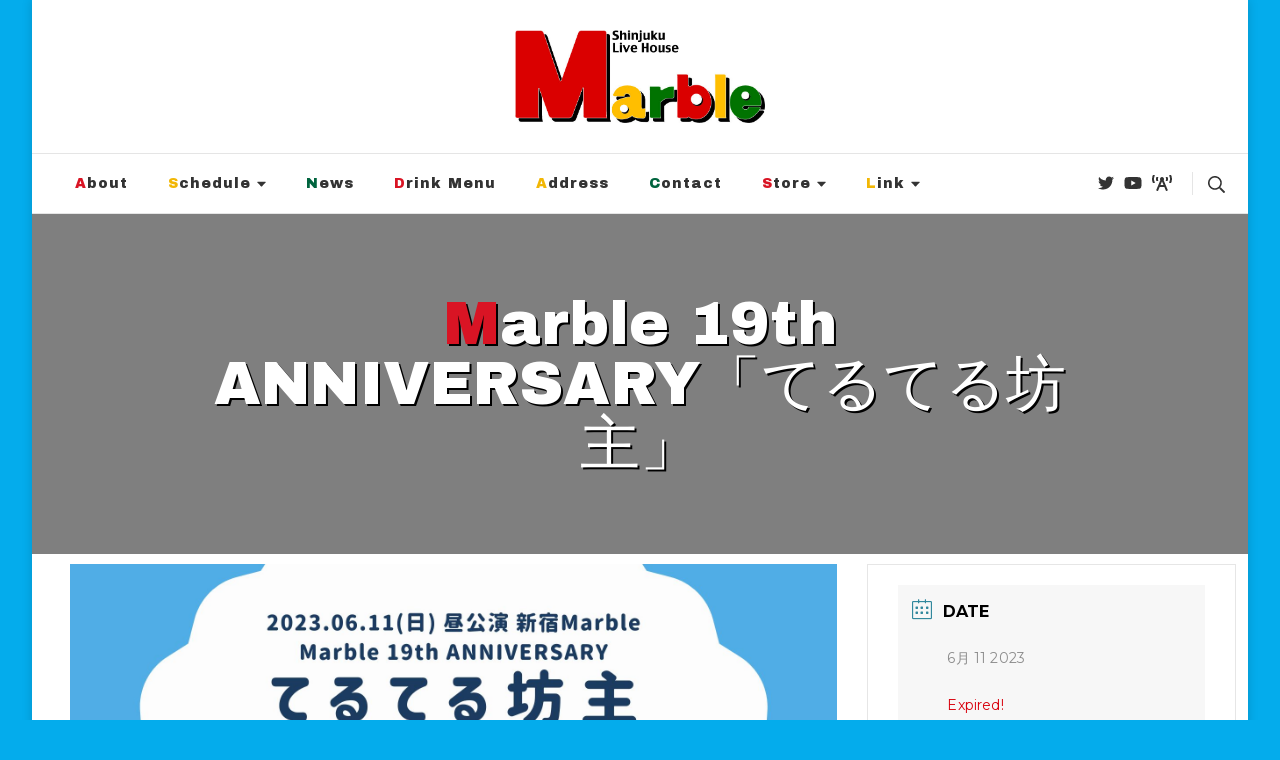

--- FILE ---
content_type: text/html; charset=UTF-8
request_url: https://shinjuku-marble.com/calender/marble-19th-anniversary%E3%80%8C%E3%81%A6%E3%82%8B%E3%81%A6%E3%82%8B%E5%9D%8A%E4%B8%BB%E3%80%8D/
body_size: 9436
content:
<!DOCTYPE html><html lang="ja"><head itemscope itemtype="http://schema.org/WebSite"><meta charset="UTF-8"><meta name="viewport" content="width=device-width, initial-scale=1"><link rel="profile" href="http://gmpg.org/xfn/11"><link media="all" href="https://shinjuku-marble.com/wp-content/cache/autoptimize/css/autoptimize_b6094e6d7b725bceb6c1e0b3afdb269b.css" rel="stylesheet"><title>Marble 19th ANNIVERSARY「てるてる坊主」 &#8211; 新宿Marble</title><meta name='robots' content='max-image-preview:large' /><link rel='dns-prefetch' href='//fonts.googleapis.com' /><link rel='dns-prefetch' href='//s.w.org' /><link rel="alternate" type="application/rss+xml" title="新宿Marble &raquo; フィード" href="https://shinjuku-marble.com/feed/" /><link rel="alternate" type="application/rss+xml" title="新宿Marble &raquo; コメントフィード" href="https://shinjuku-marble.com/comments/feed/" /> <script type="text/javascript">window._wpemojiSettings = {"baseUrl":"https:\/\/s.w.org\/images\/core\/emoji\/13.1.0\/72x72\/","ext":".png","svgUrl":"https:\/\/s.w.org\/images\/core\/emoji\/13.1.0\/svg\/","svgExt":".svg","source":{"concatemoji":"https:\/\/shinjuku-marble.com\/wp-includes\/js\/wp-emoji-release.min.js?ver=5.9.12"}};
/*! This file is auto-generated */
!function(e,a,t){var n,r,o,i=a.createElement("canvas"),p=i.getContext&&i.getContext("2d");function s(e,t){var a=String.fromCharCode;p.clearRect(0,0,i.width,i.height),p.fillText(a.apply(this,e),0,0);e=i.toDataURL();return p.clearRect(0,0,i.width,i.height),p.fillText(a.apply(this,t),0,0),e===i.toDataURL()}function c(e){var t=a.createElement("script");t.src=e,t.defer=t.type="text/javascript",a.getElementsByTagName("head")[0].appendChild(t)}for(o=Array("flag","emoji"),t.supports={everything:!0,everythingExceptFlag:!0},r=0;r<o.length;r++)t.supports[o[r]]=function(e){if(!p||!p.fillText)return!1;switch(p.textBaseline="top",p.font="600 32px Arial",e){case"flag":return s([127987,65039,8205,9895,65039],[127987,65039,8203,9895,65039])?!1:!s([55356,56826,55356,56819],[55356,56826,8203,55356,56819])&&!s([55356,57332,56128,56423,56128,56418,56128,56421,56128,56430,56128,56423,56128,56447],[55356,57332,8203,56128,56423,8203,56128,56418,8203,56128,56421,8203,56128,56430,8203,56128,56423,8203,56128,56447]);case"emoji":return!s([10084,65039,8205,55357,56613],[10084,65039,8203,55357,56613])}return!1}(o[r]),t.supports.everything=t.supports.everything&&t.supports[o[r]],"flag"!==o[r]&&(t.supports.everythingExceptFlag=t.supports.everythingExceptFlag&&t.supports[o[r]]);t.supports.everythingExceptFlag=t.supports.everythingExceptFlag&&!t.supports.flag,t.DOMReady=!1,t.readyCallback=function(){t.DOMReady=!0},t.supports.everything||(n=function(){t.readyCallback()},a.addEventListener?(a.addEventListener("DOMContentLoaded",n,!1),e.addEventListener("load",n,!1)):(e.attachEvent("onload",n),a.attachEvent("onreadystatechange",function(){"complete"===a.readyState&&t.readyCallback()})),(n=t.source||{}).concatemoji?c(n.concatemoji):n.wpemoji&&n.twemoji&&(c(n.twemoji),c(n.wpemoji)))}(window,document,window._wpemojiSettings);</script> <link rel='stylesheet' id='mec-google-fonts-css'  href='//fonts.googleapis.com/css?family=Montserrat%3A400%2C700%7CRoboto%3A100%2C300%2C400%2C700&#038;ver=5.9.12' type='text/css' media='all' /><link rel='stylesheet' id='blossom-travel-google-fonts-css'  href='https://fonts.googleapis.com/css?family=Archivo+Black%3Aregular' type='text/css' media='all' /> <script type='text/javascript' src='https://shinjuku-marble.com/wp-includes/js/jquery/jquery.min.js?ver=3.6.0' id='jquery-core-js'></script> <script type='text/javascript' id='mec-frontend-script-js-extra'>var mecdata = {"day":"day","days":"days","hour":"hour","hours":"hours","minute":"minute","minutes":"minutes","second":"second","seconds":"seconds","elementor_edit_mode":"no","recapcha_key":"","ajax_url":"https:\/\/shinjuku-marble.com\/wp-admin\/admin-ajax.php","fes_nonce":"38654812ca","current_year":"2026","current_month":"01","datepicker_format":"yy-mm-dd&Y-m-d"};</script> <link rel="https://api.w.org/" href="https://shinjuku-marble.com/wp-json/" /><link rel="alternate" type="application/json" href="https://shinjuku-marble.com/wp-json/wp/v2/mec-events/3289" /><link rel="EditURI" type="application/rsd+xml" title="RSD" href="https://shinjuku-marble.com/xmlrpc.php?rsd" /><link rel="wlwmanifest" type="application/wlwmanifest+xml" href="https://shinjuku-marble.com/wp-includes/wlwmanifest.xml" /><meta name="generator" content="WordPress 5.9.12" /><link rel="canonical" href="https://shinjuku-marble.com/calender/marble-19th-anniversary%e3%80%8c%e3%81%a6%e3%82%8b%e3%81%a6%e3%82%8b%e5%9d%8a%e4%b8%bb%e3%80%8d/" /><link rel='shortlink' href='https://shinjuku-marble.com/?p=3289' /><link rel="alternate" type="application/json+oembed" href="https://shinjuku-marble.com/wp-json/oembed/1.0/embed?url=https%3A%2F%2Fshinjuku-marble.com%2Fcalender%2Fmarble-19th-anniversary%25e3%2580%258c%25e3%2581%25a6%25e3%2582%258b%25e3%2581%25a6%25e3%2582%258b%25e5%259d%258a%25e4%25b8%25bb%25e3%2580%258d%2F" /><link rel="alternate" type="text/xml+oembed" href="https://shinjuku-marble.com/wp-json/oembed/1.0/embed?url=https%3A%2F%2Fshinjuku-marble.com%2Fcalender%2Fmarble-19th-anniversary%25e3%2580%258c%25e3%2581%25a6%25e3%2582%258b%25e3%2581%25a6%25e3%2582%258b%25e5%259d%258a%25e4%25b8%25bb%25e3%2580%258d%2F&#038;format=xml" /> <noscript><style>.lazyload[data-src]{display:none !important;}</style></noscript><link rel="icon" href="https://shinjuku-marble.com/wp-content/uploads/2021/03/cropped-cropped-EhO88oaVgAAGnI9-32x32.jpeg" sizes="32x32" /><link rel="icon" href="https://shinjuku-marble.com/wp-content/uploads/2021/03/cropped-cropped-EhO88oaVgAAGnI9-192x192.jpeg" sizes="192x192" /><link rel="apple-touch-icon" href="https://shinjuku-marble.com/wp-content/uploads/2021/03/cropped-cropped-EhO88oaVgAAGnI9-180x180.jpeg" /><meta name="msapplication-TileImage" content="https://shinjuku-marble.com/wp-content/uploads/2021/03/cropped-cropped-EhO88oaVgAAGnI9-270x270.jpeg" /></head><body class="mec-events-template-default single single-mec-events postid-3289 custom-background wp-custom-logo dpt custom-background-color full-width banner-disabled single-lay-one" itemscope itemtype="http://schema.org/WebPage"> <svg xmlns="http://www.w3.org/2000/svg" viewBox="0 0 0 0" width="0" height="0" focusable="false" role="none" style="visibility: hidden; position: absolute; left: -9999px; overflow: hidden;" ><defs><filter id="wp-duotone-dark-grayscale"><feColorMatrix color-interpolation-filters="sRGB" type="matrix" values=" .299 .587 .114 0 0 .299 .587 .114 0 0 .299 .587 .114 0 0 .299 .587 .114 0 0 " /><feComponentTransfer color-interpolation-filters="sRGB" ><feFuncR type="table" tableValues="0 0.49803921568627" /><feFuncG type="table" tableValues="0 0.49803921568627" /><feFuncB type="table" tableValues="0 0.49803921568627" /><feFuncA type="table" tableValues="1 1" /></feComponentTransfer><feComposite in2="SourceGraphic" operator="in" /></filter></defs></svg><svg xmlns="http://www.w3.org/2000/svg" viewBox="0 0 0 0" width="0" height="0" focusable="false" role="none" style="visibility: hidden; position: absolute; left: -9999px; overflow: hidden;" ><defs><filter id="wp-duotone-grayscale"><feColorMatrix color-interpolation-filters="sRGB" type="matrix" values=" .299 .587 .114 0 0 .299 .587 .114 0 0 .299 .587 .114 0 0 .299 .587 .114 0 0 " /><feComponentTransfer color-interpolation-filters="sRGB" ><feFuncR type="table" tableValues="0 1" /><feFuncG type="table" tableValues="0 1" /><feFuncB type="table" tableValues="0 1" /><feFuncA type="table" tableValues="1 1" /></feComponentTransfer><feComposite in2="SourceGraphic" operator="in" /></filter></defs></svg><svg xmlns="http://www.w3.org/2000/svg" viewBox="0 0 0 0" width="0" height="0" focusable="false" role="none" style="visibility: hidden; position: absolute; left: -9999px; overflow: hidden;" ><defs><filter id="wp-duotone-purple-yellow"><feColorMatrix color-interpolation-filters="sRGB" type="matrix" values=" .299 .587 .114 0 0 .299 .587 .114 0 0 .299 .587 .114 0 0 .299 .587 .114 0 0 " /><feComponentTransfer color-interpolation-filters="sRGB" ><feFuncR type="table" tableValues="0.54901960784314 0.98823529411765" /><feFuncG type="table" tableValues="0 1" /><feFuncB type="table" tableValues="0.71764705882353 0.25490196078431" /><feFuncA type="table" tableValues="1 1" /></feComponentTransfer><feComposite in2="SourceGraphic" operator="in" /></filter></defs></svg><svg xmlns="http://www.w3.org/2000/svg" viewBox="0 0 0 0" width="0" height="0" focusable="false" role="none" style="visibility: hidden; position: absolute; left: -9999px; overflow: hidden;" ><defs><filter id="wp-duotone-blue-red"><feColorMatrix color-interpolation-filters="sRGB" type="matrix" values=" .299 .587 .114 0 0 .299 .587 .114 0 0 .299 .587 .114 0 0 .299 .587 .114 0 0 " /><feComponentTransfer color-interpolation-filters="sRGB" ><feFuncR type="table" tableValues="0 1" /><feFuncG type="table" tableValues="0 0.27843137254902" /><feFuncB type="table" tableValues="0.5921568627451 0.27843137254902" /><feFuncA type="table" tableValues="1 1" /></feComponentTransfer><feComposite in2="SourceGraphic" operator="in" /></filter></defs></svg><svg xmlns="http://www.w3.org/2000/svg" viewBox="0 0 0 0" width="0" height="0" focusable="false" role="none" style="visibility: hidden; position: absolute; left: -9999px; overflow: hidden;" ><defs><filter id="wp-duotone-midnight"><feColorMatrix color-interpolation-filters="sRGB" type="matrix" values=" .299 .587 .114 0 0 .299 .587 .114 0 0 .299 .587 .114 0 0 .299 .587 .114 0 0 " /><feComponentTransfer color-interpolation-filters="sRGB" ><feFuncR type="table" tableValues="0 0" /><feFuncG type="table" tableValues="0 0.64705882352941" /><feFuncB type="table" tableValues="0 1" /><feFuncA type="table" tableValues="1 1" /></feComponentTransfer><feComposite in2="SourceGraphic" operator="in" /></filter></defs></svg><svg xmlns="http://www.w3.org/2000/svg" viewBox="0 0 0 0" width="0" height="0" focusable="false" role="none" style="visibility: hidden; position: absolute; left: -9999px; overflow: hidden;" ><defs><filter id="wp-duotone-magenta-yellow"><feColorMatrix color-interpolation-filters="sRGB" type="matrix" values=" .299 .587 .114 0 0 .299 .587 .114 0 0 .299 .587 .114 0 0 .299 .587 .114 0 0 " /><feComponentTransfer color-interpolation-filters="sRGB" ><feFuncR type="table" tableValues="0.78039215686275 1" /><feFuncG type="table" tableValues="0 0.94901960784314" /><feFuncB type="table" tableValues="0.35294117647059 0.47058823529412" /><feFuncA type="table" tableValues="1 1" /></feComponentTransfer><feComposite in2="SourceGraphic" operator="in" /></filter></defs></svg><svg xmlns="http://www.w3.org/2000/svg" viewBox="0 0 0 0" width="0" height="0" focusable="false" role="none" style="visibility: hidden; position: absolute; left: -9999px; overflow: hidden;" ><defs><filter id="wp-duotone-purple-green"><feColorMatrix color-interpolation-filters="sRGB" type="matrix" values=" .299 .587 .114 0 0 .299 .587 .114 0 0 .299 .587 .114 0 0 .299 .587 .114 0 0 " /><feComponentTransfer color-interpolation-filters="sRGB" ><feFuncR type="table" tableValues="0.65098039215686 0.40392156862745" /><feFuncG type="table" tableValues="0 1" /><feFuncB type="table" tableValues="0.44705882352941 0.4" /><feFuncA type="table" tableValues="1 1" /></feComponentTransfer><feComposite in2="SourceGraphic" operator="in" /></filter></defs></svg><svg xmlns="http://www.w3.org/2000/svg" viewBox="0 0 0 0" width="0" height="0" focusable="false" role="none" style="visibility: hidden; position: absolute; left: -9999px; overflow: hidden;" ><defs><filter id="wp-duotone-blue-orange"><feColorMatrix color-interpolation-filters="sRGB" type="matrix" values=" .299 .587 .114 0 0 .299 .587 .114 0 0 .299 .587 .114 0 0 .299 .587 .114 0 0 " /><feComponentTransfer color-interpolation-filters="sRGB" ><feFuncR type="table" tableValues="0.098039215686275 1" /><feFuncG type="table" tableValues="0 0.66274509803922" /><feFuncB type="table" tableValues="0.84705882352941 0.41960784313725" /><feFuncA type="table" tableValues="1 1" /></feComponentTransfer><feComposite in2="SourceGraphic" operator="in" /></filter></defs></svg><div id="page" class="site"> <a class="skip-link" href="#content">コンテンツへスキップ</a><header id="masthead" class="site-header header-six" itemscope itemtype="http://schema.org/WPHeader"><div class="header-t"><div class="container"><div class="site-branding" itemscope itemtype="http://schema.org/Organization"> <a href="https://shinjuku-marble.com/" class="custom-logo-link" rel="home"><noscript><img width="793" height="296" src="https://shinjuku-marble.com/wp-content/uploads/2021/03/cropped-Marbleロゴ.jpg" class="custom-logo" alt="新宿Marble" srcset="https://shinjuku-marble.com/wp-content/uploads/2021/03/cropped-Marbleロゴ.jpg 793w, https://shinjuku-marble.com/wp-content/uploads/2021/03/cropped-Marbleロゴ-300x112.jpg 300w, https://shinjuku-marble.com/wp-content/uploads/2021/03/cropped-Marbleロゴ-768x287.jpg 768w, https://shinjuku-marble.com/wp-content/uploads/2021/03/cropped-Marbleロゴ-161x60.jpg 161w" sizes="(max-width: 793px) 100vw, 793px" /></noscript><img width="793" height="296" src='data:image/svg+xml,%3Csvg%20xmlns=%22http://www.w3.org/2000/svg%22%20viewBox=%220%200%20793%20296%22%3E%3C/svg%3E' data-src="https://shinjuku-marble.com/wp-content/uploads/2021/03/cropped-Marbleロゴ.jpg" class="lazyload custom-logo" alt="新宿Marble" data-srcset="https://shinjuku-marble.com/wp-content/uploads/2021/03/cropped-Marbleロゴ.jpg 793w, https://shinjuku-marble.com/wp-content/uploads/2021/03/cropped-Marbleロゴ-300x112.jpg 300w, https://shinjuku-marble.com/wp-content/uploads/2021/03/cropped-Marbleロゴ-768x287.jpg 768w, https://shinjuku-marble.com/wp-content/uploads/2021/03/cropped-Marbleロゴ-161x60.jpg 161w" data-sizes="(max-width: 793px) 100vw, 793px" /></a><p class="site-title" itemprop="name"><a href="https://shinjuku-marble.com/" rel="home" itemprop="url">新宿Marble</a></p><p class="site-description" itemprop="description">official website</p></div></div></div><div class="header-main"><div class="container"><nav id="site-navigation" class="main-navigation" role="navigation" itemscope itemtype="http://schema.org/SiteNavigationElement"> <button class="toggle-btn" data-toggle-target=".main-menu-modal" data-toggle-body-class="showing-main-menu-modal" aria-expanded="false" data-set-focus=".close-main-nav-toggle"> <span class="toggle-bar"></span> <span class="toggle-bar"></span> <span class="toggle-bar"></span> </button><div class="menu-menu-container"><ul id="primary-menu" class="nav-menu"><li id="menu-item-251" class="menu-item menu-item-type-post_type menu-item-object-page menu-item-251"><a href="https://shinjuku-marble.com/about/">About</a></li><li id="menu-item-622" class="menu-item menu-item-type-post_type menu-item-object-page menu-item-has-children menu-item-622"><a href="https://shinjuku-marble.com/schedule/">Schedule</a><ul class="sub-menu"><li id="menu-item-829" class="menu-item menu-item-type-post_type_archive menu-item-object-mec-events menu-item-829"><a href="https://shinjuku-marble.com/calender/">All Events</a></li></ul></li><li id="menu-item-491" class="menu-item menu-item-type-post_type menu-item-object-page menu-item-491"><a href="https://shinjuku-marble.com/news/">News</a></li><li id="menu-item-490" class="menu-item menu-item-type-post_type menu-item-object-page menu-item-490"><a href="https://shinjuku-marble.com/drink-menu/">Drink Menu</a></li><li id="menu-item-249" class="menu-item menu-item-type-post_type menu-item-object-page menu-item-249"><a href="https://shinjuku-marble.com/address/">Address</a></li><li id="menu-item-247" class="menu-item menu-item-type-post_type menu-item-object-page menu-item-247"><a href="https://shinjuku-marble.com/contact/">Contact</a></li><li id="menu-item-669" class="menu-item menu-item-type-custom menu-item-object-custom menu-item-has-children menu-item-669"><a href="#">Store</a><ul class="sub-menu"><li id="menu-item-670" class="menu-item menu-item-type-custom menu-item-object-custom menu-item-670"><a href="https://marble2004.thebase.in">Goods</a></li><li id="menu-item-671" class="menu-item menu-item-type-custom menu-item-object-custom menu-item-671"><a href="https://shinjukumarble.booth.pm">Movie&#038;Music</a></li></ul></li><li id="menu-item-674" class="menu-item menu-item-type-custom menu-item-object-custom menu-item-has-children menu-item-674"><a href="#">Link</a><ul class="sub-menu"><li id="menu-item-675" class="menu-item menu-item-type-custom menu-item-object-custom menu-item-675"><a href="https://www.youtube.com/channel/UCQVdbwdk_wYC8frZzA7tQew">YouTube Channel</a></li><li id="menu-item-676" class="menu-item menu-item-type-custom menu-item-object-custom menu-item-676"><a href="https://twitcasting.tv/shinjuku_marble">TwitCasting</a></li></ul></li></ul></div></nav><div class="header-right"><div class="header-social"><ul class="social-list"><li> <a href="https://twitter.com/shinjuku_marble" target="_blank" rel="nofollow noopener"> <i class="fab fa-twitter"></i> </a></li><li> <a href="https://www.youtube.com/channel/UCQVdbwdk_wYC8frZzA7tQew" target="_blank" rel="nofollow noopener"> <i class="fab fa-youtube"></i> </a></li><li> <a href="https://twitcasting.tv/shinjuku_marble" target="_blank" rel="nofollow noopener"> <i class="fas fa-broadcast-tower"></i> </a></li></ul></div><div class="header-search"> <button class="search-toggle" data-toggle-target=".search-modal" data-toggle-body-class="showing-search-modal" data-set-focus=".search-modal .search-field" aria-expanded="false"> <svg aria-hidden="true" data-prefix="far" data-icon="search" role="img" xmlns="http://www.w3.org/2000/svg" viewBox="0 0 512 512" class="svg-inline--fa fa-search fa-w-16 fa-9x"><path fill="currentColor" d="M508.5 468.9L387.1 347.5c-2.3-2.3-5.3-3.5-8.5-3.5h-13.2c31.5-36.5 50.6-84 50.6-136C416 93.1 322.9 0 208 0S0 93.1 0 208s93.1 208 208 208c52 0 99.5-19.1 136-50.6v13.2c0 3.2 1.3 6.2 3.5 8.5l121.4 121.4c4.7 4.7 12.3 4.7 17 0l22.6-22.6c4.7-4.7 4.7-12.3 0-17zM208 368c-88.4 0-160-71.6-160-160S119.6 48 208 48s160 71.6 160 160-71.6 160-160 160z" class=""></path></svg> <span class="search-title">検索</span> </button><div class="header-search-wrap search-modal cover-modal" data-modal-target-string=".search-modal"><div class="header-search-inner-wrap"><form role="search" method="get" class="search-form" action="https://shinjuku-marble.com/"> <label> <span class="screen-reader-text">検索:</span> <input type="search" class="search-field" placeholder="検索&hellip;" value="" name="s" /> </label> <input type="submit" class="search-submit" value="検索" /></form> <button class="close" data-toggle-target=".search-modal" data-toggle-body-class="showing-search-modal" data-set-focus=".search-modal .search-field" aria-expanded="false"></button></div></div></div></div></div></div></header><div class="responsive-nav"><nav id="site-navigation" class="main-navigation" role="navigation" itemscope itemtype="http://schema.org/SiteNavigationElement"><div class="primary-menu-list main-menu-modal cover-modal" data-modal-target-string=".main-menu-modal"> <button class="btn-close-menu close-main-nav-toggle" data-toggle-target=".main-menu-modal" data-toggle-body-class="showing-main-menu-modal" aria-expanded="false" data-set-focus=".main-menu-modal"><span></span></button><div class="mobile-menu" aria-label="モバイル"><div class="menu-menu-container"><ul id="primary-menu" class="nav-menu main-menu-modal"><li class="menu-item menu-item-type-post_type menu-item-object-page menu-item-251"><a href="https://shinjuku-marble.com/about/">About</a></li><li class="menu-item menu-item-type-post_type menu-item-object-page menu-item-has-children menu-item-622"><a href="https://shinjuku-marble.com/schedule/">Schedule</a><ul class="sub-menu"><li class="menu-item menu-item-type-post_type_archive menu-item-object-mec-events menu-item-829"><a href="https://shinjuku-marble.com/calender/">All Events</a></li></ul></li><li class="menu-item menu-item-type-post_type menu-item-object-page menu-item-491"><a href="https://shinjuku-marble.com/news/">News</a></li><li class="menu-item menu-item-type-post_type menu-item-object-page menu-item-490"><a href="https://shinjuku-marble.com/drink-menu/">Drink Menu</a></li><li class="menu-item menu-item-type-post_type menu-item-object-page menu-item-249"><a href="https://shinjuku-marble.com/address/">Address</a></li><li class="menu-item menu-item-type-post_type menu-item-object-page menu-item-247"><a href="https://shinjuku-marble.com/contact/">Contact</a></li><li class="menu-item menu-item-type-custom menu-item-object-custom menu-item-has-children menu-item-669"><a href="#">Store</a><ul class="sub-menu"><li class="menu-item menu-item-type-custom menu-item-object-custom menu-item-670"><a href="https://marble2004.thebase.in">Goods</a></li><li class="menu-item menu-item-type-custom menu-item-object-custom menu-item-671"><a href="https://shinjukumarble.booth.pm">Movie&#038;Music</a></li></ul></li><li class="menu-item menu-item-type-custom menu-item-object-custom menu-item-has-children menu-item-674"><a href="#">Link</a><ul class="sub-menu"><li class="menu-item menu-item-type-custom menu-item-object-custom menu-item-675"><a href="https://www.youtube.com/channel/UCQVdbwdk_wYC8frZzA7tQew">YouTube Channel</a></li><li class="menu-item menu-item-type-custom menu-item-object-custom menu-item-676"><a href="https://twitcasting.tv/shinjuku_marble">TwitCasting</a></li></ul></li></ul></div></div></div></nav><div class="search-form-wrap"><form role="search" method="get" class="search-form" action="https://shinjuku-marble.com/"> <label> <span class="screen-reader-text">検索:</span> <input type="search" class="search-field" placeholder="検索&hellip;" value="" name="s" /> </label> <input type="submit" class="search-submit" value="検索" /></form></div><div class="header-social"><div class="header-social"><ul class="social-list"><li> <a href="https://twitter.com/shinjuku_marble" target="_blank" rel="nofollow noopener"> <i class="fab fa-twitter"></i> </a></li><li> <a href="https://www.youtube.com/channel/UCQVdbwdk_wYC8frZzA7tQew" target="_blank" rel="nofollow noopener"> <i class="fab fa-youtube"></i> </a></li><li> <a href="https://twitcasting.tv/shinjuku_marble" target="_blank" rel="nofollow noopener"> <i class="fas fa-broadcast-tower"></i> </a></li></ul></div></div></div><div id="content" class="site-content"><header class="page-header" style="background-image: url( 'https://shinjuku-marble.com/wp-content/uploads/2023/05/06-11-3-1748x843.jpg' );"><div class="container"><h1 class="page-title">Marble 19th ANNIVERSARY「てるてる坊主」</h1></div></header><div class="top-bar"><div class="container"></div></div><div class="container"><section id="main-content" class="mec-container"><div class="mec-wrap colorskin-custom clearfix " id="mec_skin_3269"><article class="row mec-single-event "><div class="col-md-8"><div class="mec-events-event-image"> <noscript><img width="1748" height="1240" src="https://shinjuku-marble.com/wp-content/uploads/2023/05/06-11-3.jpg" class="attachment-full size-full wp-post-image" alt="" data-mec-postid="3289" loading="lazy" /></noscript><img width="1748" height="1240" src='data:image/svg+xml,%3Csvg%20xmlns=%22http://www.w3.org/2000/svg%22%20viewBox=%220%200%201748%201240%22%3E%3C/svg%3E' data-src="https://shinjuku-marble.com/wp-content/uploads/2023/05/06-11-3.jpg" class="lazyload attachment-full size-full wp-post-image" alt="" data-mec-postid="3289" loading="lazy" /></div><div class="mec-event-content"><h1 class="mec-single-title">Marble 19th ANNIVERSARY「てるてる坊主」</h1><div class="mec-single-event-description mec-events-content"><p>2023/6/11(日)昼公演 新宿Marble<br>Marble 19th ANNIVERSARY<br>「てるてる坊主」<br>●OPEN 13:00 / START 13:30<br>※時間変更になりました。<br>●前売り￥2400(D別)/当日¥2900(D別)<br>※ご予約・キャンセルは各出演者まで<br>●出演<br>雷一家<br>太陽民芸<br>※モーレツアタックは出演キャンセルとなりました。</p></div></div><div class="mec-event-info-mobile"></div><div class="mec-events-meta-group mec-events-meta-group-countdown"><div class="mec-end-counts"><h3>The event is finished.</h3></div></div><div class="mec-events-meta-group mec-events-meta-group-tags"></div></div><div class="col-md-4"><div class="mec-event-info-desktop mec-event-meta mec-color-before mec-frontbox"><div class="mec-single-event-date"> <i class="mec-sl-calendar"></i><h3 class="mec-date">Date</h3><dl><dd><abbr class="mec-events-abbr"><span class="mec-start-date-label">6月 11 2023</span></abbr></dd></dl><dl><dd><span class="mec-holding-status mec-holding-status-expired">Expired!</span></dd></dl></div><div class="mec-single-event-time"> <i class="mec-sl-clock " style=""></i><h3 class="mec-time">Time</h3> <i class="mec-time-comment"></i><dl><dd><abbr class="mec-events-abbr">1:30 PM - 3:00 PM</abbr></dd></dl></div><div class="mec-single-event-category"> <i class="mec-sl-folder"></i><dt>Category</dt><dl><dd class="mec-events-event-categories"> <a href="https://shinjuku-marble.com/mec-category/live-info/" class="mec-color-hover" rel="tag"><i class="mec-fa-angle-right"></i>Live Info</a></dd></dl></div></div><div class="mec-events-meta-group mec-events-meta-group-gmap"></div></div></article><div class="row mec-related-events-wrap"><h3 class="mec-rec-events-title">Related Events</h3><div class="mec-related-events"></div></div></div> <script>// Fix modal speaker in some themes
jQuery(".mec-speaker-avatar a").on('click', function(e)
{
    e.preventDefault();

    var id = jQuery(this).attr('href');
    lity(id);
});

// Fix modal booking in some themes
jQuery(window).on('load', function()
{
    jQuery(".mec-booking-button.mec-booking-data-lity").on('click', function(e)
    {
        e.preventDefault();

        var book_id = jQuery(this).attr('href');
        lity(book_id);
    });
});</script> <div id="comments" class="comments-area"></div></section></div></div><footer id="colophon" class="site-footer" itemscope itemtype="http://schema.org/WPFooter"><div class="footer-t"><div class="container"><div class="grid column-4"><div class="col"><section id="custom_html-2" class="widget_text widget widget_custom_html"><h2 class="widget-title" itemprop="name">map</h2><div class="textwidget custom-html-widget"><iframe  width="600" height="450" style="border:0;" allowfullscreen="" loading="lazy" data-src="https://www.google.com/maps/embed?pb=!1m14!1m8!1m3!1d6480.42914645439!2d139.700543!3d35.696337!3m2!1i1024!2i768!4f13.1!3m3!1m2!1s0x0%3A0x3380d014405e7cb!2sMarble!5e0!3m2!1sja!2sus!4v1615804154937!5m2!1sja!2sus" class="lazyload"></iframe></div></section></div><div class="col"><section id="text-2" class="widget widget_text"><h2 class="widget-title" itemprop="name">address</h2><div class="textwidget"><p>〒160-0021</p><p>東京都新宿区歌舞伎町2-45-2  カイダ第3ジャストビルB1F</p><p>TEL: <a href="tel:080-3714-7554">080-3714-7554</a><br /> <span style="color: red; font-size: 14px;">⇨忘れ物は電話(×)ではなくメール(⚪︎) にてお問い合わせください。</span><br /> <a href="mailto:info@shinjuku-marble.com">info@shinjuku-marble.com</a></p><p style="font-size: 14px;">※お電話での連絡は持ち込み企画、新規ホールレンタル問い合わせ、緊急時のみご利用ください。<br /> ※出演希望、忘れ物、その他のお問い合わせはメールのみ(電話NG)でお願い致します。<br /> ※不在・業務中により電話に出られない場合も多々ありご迷惑をお掛け致します。その場合はメールにてお問い合わせください。</p></div></section><section id="nav_menu-3" class="widget widget_nav_menu"><div class="menu-sub-menu-container"><ul id="menu-sub-menu" class="menu"><li id="menu-item-564" class="menu-item menu-item-type-post_type menu-item-object-page menu-item-564"><a href="https://shinjuku-marble.com/about/">About</a></li><li id="menu-item-565" class="menu-item menu-item-type-post_type menu-item-object-page menu-item-565"><a href="https://shinjuku-marble.com/address/">Address</a></li><li id="menu-item-561" class="menu-item menu-item-type-post_type menu-item-object-page current_page_parent menu-item-has-children menu-item-561"><a href="https://shinjuku-marble.com/information/">Information</a><ul class="sub-menu"><li id="menu-item-566" class="menu-item menu-item-type-post_type menu-item-object-page menu-item-566"><a href="https://shinjuku-marble.com/schedule/">Schedule</a></li><li id="menu-item-562" class="menu-item menu-item-type-post_type menu-item-object-page menu-item-562"><a href="https://shinjuku-marble.com/news/">News</a></li></ul></li><li id="menu-item-685" class="menu-item menu-item-type-post_type menu-item-object-page menu-item-685"><a href="https://shinjuku-marble.com/drink-menu/">Drink Menu</a></li><li id="menu-item-686" class="menu-item menu-item-type-post_type menu-item-object-page menu-item-686"><a href="https://shinjuku-marble.com/contact/">Contact</a></li></ul></div></section></div><div class="col"><section id="custom_html-3" class="widget_text widget widget_custom_html"><h2 class="widget-title" itemprop="name">Twitter</h2><div class="textwidget custom-html-widget"><a class="twitter-timeline" data-width="300" data-height="550" href="https://twitter.com/shinjuku_marble?ref_src=twsrc%5Etfw">Tweets by shinjuku_marble</a> <script async src="https://platform.twitter.com/widgets.js" charset="utf-8"></script></div></section></div><div class="col"><section id="media_image-4" class="widget widget_media_image"><h2 class="widget-title" itemprop="name">topic</h2><noscript><img width="240" height="300" src="https://shinjuku-marble.com/wp-content/uploads/2021/03/虹_marble-240x300.jpg" class="image wp-image-468  attachment-medium size-medium" alt="" style="max-width: 100%; height: auto;" title="topic" srcset="https://shinjuku-marble.com/wp-content/uploads/2021/03/虹_marble-240x300.jpg 240w, https://shinjuku-marble.com/wp-content/uploads/2021/03/虹_marble-818x1024.jpg 818w, https://shinjuku-marble.com/wp-content/uploads/2021/03/虹_marble-768x961.jpg 768w, https://shinjuku-marble.com/wp-content/uploads/2021/03/虹_marble-48x60.jpg 48w, https://shinjuku-marble.com/wp-content/uploads/2021/03/虹_marble.jpg 1190w" sizes="(max-width: 240px) 100vw, 240px" /></noscript><img width="240" height="300" src='data:image/svg+xml,%3Csvg%20xmlns=%22http://www.w3.org/2000/svg%22%20viewBox=%220%200%20240%20300%22%3E%3C/svg%3E' data-src="https://shinjuku-marble.com/wp-content/uploads/2021/03/虹_marble-240x300.jpg" class="lazyload image wp-image-468  attachment-medium size-medium" alt="" style="max-width: 100%; height: auto;" title="topic" data-srcset="https://shinjuku-marble.com/wp-content/uploads/2021/03/虹_marble-240x300.jpg 240w, https://shinjuku-marble.com/wp-content/uploads/2021/03/虹_marble-818x1024.jpg 818w, https://shinjuku-marble.com/wp-content/uploads/2021/03/虹_marble-768x961.jpg 768w, https://shinjuku-marble.com/wp-content/uploads/2021/03/虹_marble-48x60.jpg 48w, https://shinjuku-marble.com/wp-content/uploads/2021/03/虹_marble.jpg 1190w" data-sizes="(max-width: 240px) 100vw, 240px" /></section><section id="media_image-7" class="widget widget_media_image"><noscript><img width="212" height="300" src="https://shinjuku-marble.com/wp-content/uploads/2022/03/緊急事態宣言0322訂正-212x300.png" class="image wp-image-1923  attachment-medium size-medium" alt="" style="max-width: 100%; height: auto;" srcset="https://shinjuku-marble.com/wp-content/uploads/2022/03/緊急事態宣言0322訂正-212x300.png 212w, https://shinjuku-marble.com/wp-content/uploads/2022/03/緊急事態宣言0322訂正-42x60.png 42w, https://shinjuku-marble.com/wp-content/uploads/2022/03/緊急事態宣言0322訂正.png 595w" sizes="(max-width: 212px) 100vw, 212px" /></noscript><img width="212" height="300" src='data:image/svg+xml,%3Csvg%20xmlns=%22http://www.w3.org/2000/svg%22%20viewBox=%220%200%20212%20300%22%3E%3C/svg%3E' data-src="https://shinjuku-marble.com/wp-content/uploads/2022/03/緊急事態宣言0322訂正-212x300.png" class="lazyload image wp-image-1923  attachment-medium size-medium" alt="" style="max-width: 100%; height: auto;" data-srcset="https://shinjuku-marble.com/wp-content/uploads/2022/03/緊急事態宣言0322訂正-212x300.png 212w, https://shinjuku-marble.com/wp-content/uploads/2022/03/緊急事態宣言0322訂正-42x60.png 42w, https://shinjuku-marble.com/wp-content/uploads/2022/03/緊急事態宣言0322訂正.png 595w" data-sizes="(max-width: 212px) 100vw, 212px" /></section></div></div></div></div><div class="footer-b"><div class="container"><div class="site-info"> <span class="copyright">©︎新宿Marble</span>Travel Nomad | Developed By <a href="https://blossomthemes.com/" rel="nofollow" target="_blank"> Blossom Themes</a>. Powered by <a href="https://ja.wordpress.org/" target="_blank">WordPress</a> .</div></div></div> <button class="back-to-top"> <i class="fas fa-chevron-up"></i> </button></footer></div> <noscript><style>.lazyload{display:none;}</style></noscript><script data-noptimize="1">window.lazySizesConfig=window.lazySizesConfig||{};window.lazySizesConfig.loadMode=1;</script><script async data-noptimize="1" src='https://shinjuku-marble.com/wp-content/plugins/autoptimize/classes/external/js/lazysizes.min.js?ao_version=3.1.14'></script> <script type='text/javascript' id='jquery-ui-datepicker-js-after'>jQuery(function(jQuery){jQuery.datepicker.setDefaults({"closeText":"\u9589\u3058\u308b","currentText":"\u4eca\u65e5","monthNames":["1\u6708","2\u6708","3\u6708","4\u6708","5\u6708","6\u6708","7\u6708","8\u6708","9\u6708","10\u6708","11\u6708","12\u6708"],"monthNamesShort":["1\u6708","2\u6708","3\u6708","4\u6708","5\u6708","6\u6708","7\u6708","8\u6708","9\u6708","10\u6708","11\u6708","12\u6708"],"nextText":"\u6b21","prevText":"\u524d","dayNames":["\u65e5\u66dc\u65e5","\u6708\u66dc\u65e5","\u706b\u66dc\u65e5","\u6c34\u66dc\u65e5","\u6728\u66dc\u65e5","\u91d1\u66dc\u65e5","\u571f\u66dc\u65e5"],"dayNamesShort":["\u65e5","\u6708","\u706b","\u6c34","\u6728","\u91d1","\u571f"],"dayNamesMin":["\u65e5","\u6708","\u706b","\u6c34","\u6728","\u91d1","\u571f"],"dateFormat":"yy\u5e74mm\u6708d\u65e5","firstDay":1,"isRTL":false});});</script> <script type='text/javascript' id='eio-lazy-load-js-before'>var eio_lazy_vars = {"exactdn_domain":"","skip_autoscale":0,"threshold":0};</script> <script type='text/javascript' id='blossom-travel-js-extra'>var blossom_travel_data = {"rtl":""};</script> <script type="application/ld+json">{
                "@context": "http://schema.org",
                "@type": "Event",
                "eventStatus": "https://schema.org/EventScheduled",
                "startDate": "2023-06-11",
                "endDate": "2023-06-11",
                "eventAttendanceMode": "https://schema.org/OfflineEventAttendanceMode",
                "location":
                {
                    "@type": "Place",
                                        "name": "",
                    "image": "",
                    "address": ""
                                    },
                "organizer":
                {
                    "@type": "Person",
                    "name": "",
                    "url": ""
                },
                "offers":
                {
                    "url": "https://shinjuku-marble.com/calender/marble-19th-anniversary%e3%80%8c%e3%81%a6%e3%82%8b%e3%81%a6%e3%82%8b%e5%9d%8a%e4%b8%bb%e3%80%8d/",
                    "price": "",
                    "priceCurrency": "JPY",
                    "availability": "https://schema.org/InStock",
                    "validFrom": "2023-06-11T00:00"
                },
                "performer": "",
                "description": " 2023/6/11(日)昼公演 新宿MarbleMarble 19th ANNIVERSARY「てるてる坊主」●OPEN 13:00 / START 13:30※時間変更になりました。●前売り￥2400(D別)/当日¥2900(D別)※ご予約・キャンセルは各出演者まで●出演雷一家太陽民芸※モーレツアタックは出演キャンセルとなりました。 ",
                "image": "https://shinjuku-marble.com/wp-content/uploads/2023/05/06-11-3.jpg",
                "name": "Marble 19th ANNIVERSARY「てるてる坊主」",
                "url": "https://shinjuku-marble.com/calender/marble-19th-anniversary%e3%80%8c%e3%81%a6%e3%82%8b%e3%81%a6%e3%82%8b%e5%9d%8a%e4%b8%bb%e3%80%8d/"
            }</script> <script defer src="https://shinjuku-marble.com/wp-content/cache/autoptimize/js/autoptimize_40409e96c7249f096d14fe7e30d1ad59.js"></script></body></html>